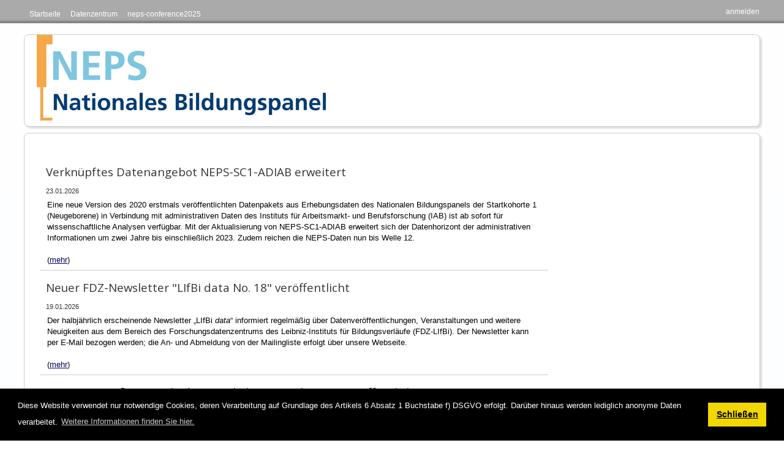

--- FILE ---
content_type: text/html; charset=utf-8
request_url: https://www.neps-data.de/Neuigkeiten/Archiv/udt_16235_param_detail/udt_1585_param_detail/udt_1585_param_detail/udt_1582_param_detail/32702
body_size: 55261
content:
<!DOCTYPE html>
<html  lang="de-DE">
<head id="Head"><meta content="text/html; charset=UTF-8" http-equiv="Content-Type" />
<meta name="REVISIT-AFTER" content="1 DAYS" />
<meta name="RATING" content="GENERAL" />
<meta name="RESOURCE-TYPE" content="DOCUMENT" />
<meta content="text/javascript" http-equiv="Content-Script-Type" />
<meta content="text/css" http-equiv="Content-Style-Type" />
<title>
	NEPS-Data | News Archiv
</title><meta id="MetaDescription" name="DESCRIPTION" content="Neuigkeitenarchiv des Nationalen Bildungspanels (NEPS)" /><meta id="MetaKeywords" name="KEYWORDS" content="NEPS, Nationales Bildungspanel, National Educational Panel Study, Bildungsforschung, Universität Bamberg" /><meta id="MetaRobots" name="ROBOTS" content="INDEX, FOLLOW" /><link href="/Resources/Shared/stylesheets/dnndefault/7.0.0/default.css?cdv=2484" type="text/css" rel="stylesheet"/><link href="/DesktopModules/UserDefinedTable/module.css?cdv=2484" type="text/css" rel="stylesheet"/><link href="/DesktopModules/HTML/module.css?cdv=2484" type="text/css" rel="stylesheet"/><link href="/Resources/Shared/Components/CookieConsent/cookieconsent.min.css?cdv=2484" type="text/css" rel="stylesheet"/><link href="/Portals/_default/skins/projectneps/skin.css?cdv=2484" type="text/css" rel="stylesheet"/><link href="/Portals/_default/Containers/ProjectNepsContainer/container.css?cdv=2484" type="text/css" rel="stylesheet"/><link href="/Portals/_default/Containers/ProjectNepsContainer/Title.css?cdv=2484" type="text/css" rel="stylesheet"/><link href="/Portals/_default/Containers/ProjectNepsContainer/Footer.css?cdv=2484" type="text/css" rel="stylesheet"/><link href="/Portals/0/portal.css?cdv=2484" type="text/css" rel="stylesheet"/><script src="/Resources/libraries/jQuery/03_05_01/jquery.js?cdv=2484" type="text/javascript"></script><script src="/Resources/libraries/jQuery-UI/01_12_01/jquery-ui.js?cdv=2484" type="text/javascript"></script>
	<script type="text/javascript">DDRjQuery=window.DDRjQuery||jQuery;</script>
<link rel='SHORTCUT ICON' href='/Portals/0/favicon.ico?ver=XjFgtxhbFEV76pJI4nj44A%3d%3d' type='image/x-icon' />     
        
			    <script type="text/javascript">
			      var _gaq = _gaq || [];
			      _gaq.push(['_setAccount', '-']);
			      _gaq.push(['_trackPageview']);
			 
			      (function() {
				    var ga = document.createElement('script'); ga.type = 'text/javascript'; ga.async = true;
				    ga.src = ('https:' == document.location.protocol ? 'https://ssl' : 'http://www') + '.google-analytics.com/ga.js';
				    var s = document.getElementsByTagName('script')[0]; s.parentNode.insertBefore(ga, s);
			      })();
			    </script>
        
		  <meta name="viewport" content="initial-scale=1.0,width=device-width; maximum-scale=1.0; user-scalable=0;" /><meta http-equiv="X-UA-Compatible" content="IE=edge" /></head>
<body id="Body">
    
    <form method="post" action="/Neuigkeiten/Archiv/udt_16235_param_detail/udt_1585_param_detail/udt_1585_param_detail/udt_1582_param_detail/32702" id="Form" enctype="multipart/form-data">
<div class="aspNetHidden">
<input type="hidden" name="__EVENTTARGET" id="__EVENTTARGET" value="" />
<input type="hidden" name="__EVENTARGUMENT" id="__EVENTARGUMENT" value="" />
<input type="hidden" name="__VIEWSTATE" id="__VIEWSTATE" value="YjPGTmrO9J/nRsZaZNQznX5/DTjW0s5Avjy6hoAbXk+dtgO4j/Zyh4n80UjDAzGAxWIq6a0DAVywak2GW9Y2LjRgKINiemEfhI7mt3JpjcNawg9mLguS8hlDQaipoiINObviQ4yULb5QXguYuMpNMSsNcpIGSCSUt5UvSIoqeNzpBDofc1qmpN7kheDZdlZ3WRTfDdbFecWI6dmdD/SmfUpqX5wwja9SakXfolvWi7jb/0qNwuUpY16BtQ8tePiInPHu7geb9CFtrq5Y44/62Zj2U5XEZbiqb/uMcfavEhptCfr2+ToiAqsysQ191rZDVRNfOGbyGluX8QxedQsy6nGECEdu6Li/[base64]" />
</div>

<script type="text/javascript">
//<![CDATA[
var theForm = document.forms['Form'];
if (!theForm) {
    theForm = document.Form;
}
function __doPostBack(eventTarget, eventArgument) {
    if (!theForm.onsubmit || (theForm.onsubmit() != false)) {
        theForm.__EVENTTARGET.value = eventTarget;
        theForm.__EVENTARGUMENT.value = eventArgument;
        theForm.submit();
    }
}
//]]>
</script>


<script src="/WebResource.axd?d=pynGkmcFUV16AVKRnuKWVWQSAyn4tE7sdpdTiSuRjX3qi2LTL95-_fqjHto1&amp;t=638286118241696996" type="text/javascript"></script>

<script type="text/javascript">if (!(window.DDR && window.DDR.Menu && window.DDR.Menu.Providers && window.DDR.Menu.Providers.Mega1)) document.write(unescape('%3Cscript src="/Portals/_default/skins/projectneps/Mega1/Mega1Menu.min.js" type="text/javascript"%3E%3C/script%3E'));</script>
<script type="text/javascript">
//<![CDATA[
var __cultureInfo = {"name":"de-DE","numberFormat":{"CurrencyDecimalDigits":2,"CurrencyDecimalSeparator":",","IsReadOnly":false,"CurrencyGroupSizes":[3],"NumberGroupSizes":[3],"PercentGroupSizes":[3],"CurrencyGroupSeparator":".","CurrencySymbol":"€","NaNSymbol":"NaN","CurrencyNegativePattern":8,"NumberNegativePattern":1,"PercentPositivePattern":0,"PercentNegativePattern":0,"NegativeInfinitySymbol":"-unendlich","NegativeSign":"-","NumberDecimalDigits":2,"NumberDecimalSeparator":",","NumberGroupSeparator":".","CurrencyPositivePattern":3,"PositiveInfinitySymbol":"+unendlich","PositiveSign":"+","PercentDecimalDigits":2,"PercentDecimalSeparator":",","PercentGroupSeparator":".","PercentSymbol":"%","PerMilleSymbol":"‰","NativeDigits":["0","1","2","3","4","5","6","7","8","9"],"DigitSubstitution":1},"dateTimeFormat":{"AMDesignator":"","Calendar":{"MinSupportedDateTime":"\/Date(-62135596800000)\/","MaxSupportedDateTime":"\/Date(253402297199999)\/","AlgorithmType":1,"CalendarType":1,"Eras":[1],"TwoDigitYearMax":2029,"IsReadOnly":false},"DateSeparator":".","FirstDayOfWeek":1,"CalendarWeekRule":2,"FullDateTimePattern":"dddd, d. MMMM yyyy HH:mm:ss","LongDatePattern":"dddd, d. MMMM yyyy","LongTimePattern":"HH:mm:ss","MonthDayPattern":"d. MMMM","PMDesignator":"","RFC1123Pattern":"ddd, dd MMM yyyy HH\u0027:\u0027mm\u0027:\u0027ss \u0027GMT\u0027","ShortDatePattern":"dd.MM.yyyy","ShortTimePattern":"HH:mm","SortableDateTimePattern":"yyyy\u0027-\u0027MM\u0027-\u0027dd\u0027T\u0027HH\u0027:\u0027mm\u0027:\u0027ss","TimeSeparator":":","UniversalSortableDateTimePattern":"yyyy\u0027-\u0027MM\u0027-\u0027dd HH\u0027:\u0027mm\u0027:\u0027ss\u0027Z\u0027","YearMonthPattern":"MMMM yyyy","AbbreviatedDayNames":["So","Mo","Di","Mi","Do","Fr","Sa"],"ShortestDayNames":["So","Mo","Di","Mi","Do","Fr","Sa"],"DayNames":["Sonntag","Montag","Dienstag","Mittwoch","Donnerstag","Freitag","Samstag"],"AbbreviatedMonthNames":["Jan","Feb","Mrz","Apr","Mai","Jun","Jul","Aug","Sep","Okt","Nov","Dez",""],"MonthNames":["Januar","Februar","März","April","Mai","Juni","Juli","August","September","Oktober","November","Dezember",""],"IsReadOnly":false,"NativeCalendarName":"Gregorianischer Kalender","AbbreviatedMonthGenitiveNames":["Jan","Feb","Mrz","Apr","Mai","Jun","Jul","Aug","Sep","Okt","Nov","Dez",""],"MonthGenitiveNames":["Januar","Februar","März","April","Mai","Juni","Juli","August","September","Oktober","November","Dezember",""]},"eras":[1,"n. Chr.",null,0]};//]]>
</script>

<script src="/ScriptResource.axd?d=qph9tUZ6hGMLTwhoodX2pu4OaLhDLxGfYE05Xws0c2AhqpU4ursa4Ofx92Lsoevz8q2F718PG6d3kpWoruD-Nm1I5YI1&amp;t=f2cd5c5" type="text/javascript"></script>
<script src="/ScriptResource.axd?d=TvpD2YGOOsCaUh6tjErOpu93ceJvqMJH_mWtu2M6E8ugOKXE682YqGaBp1yk-Lq_UkCWderLXzrfD8TVpN9fHdwiEWDBx1hLqvqkSQ2&amp;t=f2cd5c5" type="text/javascript"></script>
<script src="/js/dnn.js" type="text/javascript"></script>
<div class="aspNetHidden">

	<input type="hidden" name="__VIEWSTATEGENERATOR" id="__VIEWSTATEGENERATOR" value="CA0B0334" />
	<input type="hidden" name="__EVENTVALIDATION" id="__EVENTVALIDATION" value="Y+105un5tf1U8d6ueyBoHHwc/KFV0tTM3VelH+dgpD6pUJdEjgqv/pSMbwqDJegcsmEiQ6+BEMDKww7N4L6OHN/Zbu1mZSZIJfTgQsjmvKMsShMl" />
</div><script src="/js/dnn.js?cdv=2484" type="text/javascript"></script><script src="/Resources/Shared/Components/CookieConsent/cookieconsent.min.js?cdv=2484" type="text/javascript"></script><script src="/js/dnn.modalpopup.js?cdv=2484" type="text/javascript"></script><script src="/Resources/Shared/Scripts/jquery/jquery.hoverIntent.min.js?cdv=2484" type="text/javascript"></script><script src="/js/dnncore.js?cdv=2484" type="text/javascript"></script><script src="/js/dnn.cookieconsent.js?cdv=2484" type="text/javascript"></script><script src="/Resources/Shared/Scripts/dnn.jquery.js?cdv=2484" type="text/javascript"></script>
<script type="text/javascript">
//<![CDATA[
Sys.WebForms.PageRequestManager._initialize('ScriptManager', 'Form', [], [], [], 90, '');
//]]>
</script>

        
        
        
<!--CDF(Javascript|/js/dnn.js?cdv=2484|DnnFormBottomProvider|130)-->

<!-- ** IE PATCHES ** START-->


<!--[if (gte IE 6)&(lte IE 8)]> <script type = "text/javascript" src="/Portals/_default/skins/projectneps/js/selectivizr-min.js" type="text/javascript"></script> <![endif]-->

<!--[if (gte IE 6)&(lte IE 8)]> <script type = "text/javascript" src="/Portals/_default/skins/projectneps/js/respond.min.js" type="text/javascript"></script> <![endif]-->

<!--[if (gte IE 6)&(lte IE 8)]> <script type = "text/javascript" src="/Portals/_default/skins/projectneps/js/html5shiv.min.js" type="text/javascript"></script> <![endif]-->

<!-- ** IE PATCHES ** END-->

<link href='https://fonts.googleapis.com/css?family=Open+Sans:400,600' rel='stylesheet' type='text/css'/>


<script type = "text/javascript" src="/Portals/_default/skins/projectneps/js/neps.scripts.js"></script>

<div id="body_wrapper">
<div id="main_wrapper">

<div class="popup_blur_container"></div>
<div class="popup_image_container"></div>


<div id="container_statusbar" class="annotation">   
    <div id="container_statusbar_content">
        <!-- MENU ROOT-->
        <div id="container_nav">
            <script type="text/javascript">
			DDR.Menu.registerMenu('dnn_MENU1', {MenuStyle:"Mega1",Columns:3});
		</script><div id="dnn_MENU1">
  <ul>
    <li nid="189"><a href="https://www.neps-data.de/"><span>Startseite</span></a></li>
    <li nid="289"><a href="https://www.neps-data.de/"><span>Datenzentrum</span></a><ul nid="289">
        <li nid="293"><a href="https://www.neps-data.de/Datenzentrum/Daten-und-Dokumentation"><span>Daten und Dokumentation</span></a><ul nid="293">
            <li nid="3373"><a href="https://www.neps-data.de/Datenzentrum/Daten-und-Dokumentation/Datenangebot-NEPS"><span>Datenangebot NEPS</span></a></li>
            <li nid="2473"><a href="https://www.neps-data.de/Datenzentrum/Daten-und-Dokumentation/SC1-Neugeborene"><span>SC1 Neugeborene</span></a><ul nid="2473">
                <li nid="2475"><a href="https://www.neps-data.de/Datenzentrum/Daten-und-Dokumentation/SC1-Neugeborene/Daten-und-Zitation"><span>Daten und Zitation</span></a></li>
                <li nid="2477"><a href="https://www.neps-data.de/Datenzentrum/Daten-und-Dokumentation/SC1-Neugeborene/Dokumentation"><span>Dokumentation</span></a></li>
                <li nid="5011"><a href="https://www.neps-data.de/Datenzentrum/Daten-und-Dokumentation/SC1-Neugeborene/NEPS-SC1-ADIAB"><span>NEPS-SC1-ADIAB</span></a></li>
              </ul>
            </li>
            <li nid="840"><a href="https://www.neps-data.de/Datenzentrum/Daten-und-Dokumentation/SC2-Kindergarten"><span>SC2 Kindergarten</span></a><ul nid="840">
                <li nid="2423"><a href="https://www.neps-data.de/Datenzentrum/Daten-und-Dokumentation/SC2-Kindergarten/Daten-und-Zitation"><span>Daten und Zitation</span></a></li>
                <li nid="2457"><a href="https://www.neps-data.de/Datenzentrum/Daten-und-Dokumentation/SC2-Kindergarten/Dokumentation"><span>Dokumentation</span></a></li>
              </ul>
            </li>
            <li nid="842"><a href="https://www.neps-data.de/Datenzentrum/Daten-und-Dokumentation/SC3-Klasse-5"><span>SC3 Klasse 5</span></a><ul nid="842">
                <li nid="2425"><a href="https://www.neps-data.de/Datenzentrum/Daten-und-Dokumentation/SC3-Klasse-5/Daten-und-Zitation"><span>Daten und Zitation</span></a></li>
                <li nid="2459"><a href="https://www.neps-data.de/Datenzentrum/Daten-und-Dokumentation/SC3-Klasse-5/Dokumentation"><span>Dokumentation</span></a></li>
                <li nid="5379"><a href="https://www.neps-data.de/Datenzentrum/Daten-und-Dokumentation/SC3-Klasse-5/NEPS-SC3-ADIAB"><span>NEPS-SC3-ADIAB</span></a></li>
              </ul>
            </li>
            <li nid="844"><a href="https://www.neps-data.de/Datenzentrum/Daten-und-Dokumentation/SC4-Klasse-9"><span>SC4 Klasse 9</span></a><ul nid="844">
                <li nid="2439"><a href="https://www.neps-data.de/Datenzentrum/Daten-und-Dokumentation/SC4-Klasse-9/Daten-und-Zitation"><span>Daten und Zitation</span></a></li>
                <li nid="2467"><a href="https://www.neps-data.de/Datenzentrum/Daten-und-Dokumentation/SC4-Klasse-9/Dokumentation"><span>Dokumentation</span></a></li>
                <li nid="4895"><a href="https://www.neps-data.de/Datenzentrum/Daten-und-Dokumentation/SC4-Klasse-9/NEPS-SC4-ADIAB"><span>NEPS-SC4-ADIAB</span></a></li>
                <li nid="5381"><a href="https://www.neps-data.de/Datenzentrum/Daten-und-Dokumentation/SC4-Klasse-9/CILS4NEPS"><span>CILS4NEPS</span></a></li>
              </ul>
            </li>
            <li nid="931"><a href="https://www.neps-data.de/Datenzentrum/Daten-und-Dokumentation/SC5-Studierende"><span>SC5 Studierende</span></a><ul nid="931">
                <li nid="2431"><a href="https://www.neps-data.de/Datenzentrum/Daten-und-Dokumentation/SC5-Studierende/Daten-und-Zitation"><span>Daten und Zitation</span></a></li>
                <li nid="2469"><a href="https://www.neps-data.de/Datenzentrum/Daten-und-Dokumentation/SC5-Studierende/Dokumentation"><span>Dokumentation</span></a></li>
                <li nid="5082"><a href="https://www.neps-data.de/Datenzentrum/Daten-und-Dokumentation/SC5-Studierende/SC5-ADIAB"><span>SC5-ADIAB</span></a></li>
              </ul>
            </li>
            <li nid="322"><a href="https://www.neps-data.de/Datenzentrum/Daten-und-Dokumentation/SC6-Erwachsene"><span>SC6 Erwachsene</span></a><ul nid="322">
                <li nid="2433"><a href="https://www.neps-data.de/Datenzentrum/Daten-und-Dokumentation/SC6-Erwachsene/Daten-und-Zitation"><span>Daten und Zitation</span></a></li>
                <li nid="2471"><a href="https://www.neps-data.de/Datenzentrum/Daten-und-Dokumentation/SC6-Erwachsene/Dokumentation"><span>Dokumentation</span></a></li>
                <li nid="3883"><a href="https://www.neps-data.de/Datenzentrum/Daten-und-Dokumentation/SC6-Erwachsene/NEPS-SC6-ADIAB"><span>NEPS-SC6-ADIAB</span></a></li>
              </ul>
            </li>
            <li nid="5457"><a href="https://www.neps-data.de/Datenzentrum/Daten-und-Dokumentation/SC8-Klasse-5"><span>SC8 Klasse 5</span></a><ul nid="5457">
                <li nid="5459"><a href="https://www.neps-data.de/Datenzentrum/Daten-und-Dokumentation/SC8-Klasse-5/Daten-und-Zitation"><span>Daten und Zitation</span></a></li>
                <li nid="5461"><a href="https://www.neps-data.de/Datenzentrum/Daten-und-Dokumentation/SC8-Klasse-5/Dokumentation"><span>Dokumentation</span></a></li>
              </ul>
            </li>
            <li nid="5492"><a href="https://www.neps-data.de/Datenzentrum/Daten-und-Dokumentation/NEPScomp"><span>NEPScomp</span></a></li>
            <li nid="4989"><a href="https://www.neps-data.de/Datenzentrum/Daten-und-Dokumentation/NEPS-C"><span>NEPS-C</span></a></li>
            <li nid="4893"><a href="https://www.neps-data.de/Datenzentrum/Daten-und-Dokumentation/NEPS-ADIAB"><span>NEPS-ADIAB</span></a></li>
            <li nid="858"><a href="https://www.neps-data.de/Datenzentrum/Daten-und-Dokumentation/Studie-Th%C3%BCringen"><span>Studie Thüringen</span></a><ul nid="858">
                <li nid="2411"><a href="https://www.neps-data.de/Datenzentrum/Daten-und-Dokumentation/Studie-Th%C3%BCringen/Daten-und-Zitation"><span>Daten und Zitation</span></a></li>
                <li nid="2413"><a href="https://www.neps-data.de/Datenzentrum/Daten-und-Dokumentation/Studie-Th%C3%BCringen/Dokumentation"><span>Dokumentation</span></a></li>
              </ul>
            </li>
            <li nid="942"><a href="https://www.neps-data.de/Datenzentrum/Daten-und-Dokumentation/Studie-Baden-W%C3%BCrtt"><span>Studie Baden-Württ.</span></a><ul nid="942">
                <li nid="2435"><a href="https://www.neps-data.de/Datenzentrum/Daten-und-Dokumentation/Studie-Baden-W%C3%BCrtt/Daten-und-Zitation"><span>Daten und Zitation</span></a></li>
                <li nid="2481"><a href="https://www.neps-data.de/Datenzentrum/Daten-und-Dokumentation/Studie-Baden-W%C3%BCrtt/Dokumentation"><span>Dokumentation</span></a></li>
              </ul>
            </li>
          </ul>
        </li>
        <li nid="295"><a href="https://www.neps-data.de/Datenzentrum/Datenzugangswege"><span>Datenzugang</span></a><ul nid="295">
            <li nid="502"><a href="https://www.neps-data.de/Datenzentrum/Datenzugang/Download"><span>Download</span></a></li>
            <li nid="301"><a href="https://www.neps-data.de/Datenzentrum/Datenzugang/RemoteNEPS"><span>RemoteNEPS</span></a><ul nid="301">
                <li nid="4984"><a href="https://www.neps-data.de/Datenzentrum/Datenzugang/RemoteNEPS/Anleitung-RemoteNEPS"><span>Anleitung RemoteNEPS</span></a></li>
                <li nid="4986"><a href="https://www.neps-data.de/Datenzentrum/Datenzugang/RemoteNEPS/Export-Import"><span>Export Import</span></a></li>
                <li nid="578"><a href="https://www.neps-data.de/Datenzentrum/Datenzugang/RemoteNEPS/FAQ-RemoteNEPS"><span>FAQ RemoteNEPS</span></a></li>
              </ul>
            </li>
            <li nid="320"><a href="https://www.neps-data.de/Datenzentrum/Datenzugang/On-site"><span>On-site</span></a></li>
            <li nid="3417"><a href="https://www.neps-data.de/Datenzentrum/Datenzugang/Sensible-Informationen"><span>Sensible Informationen</span></a></li>
            <li nid="443"><a href="https://www.neps-data.de/Datenzentrum/Datenzugang/Datennutzungsvertr%C3%A4ge"><span>Datennutzungsverträge</span></a></li>
          </ul>
        </li>
        <li nid="2658"><a href="https://www.neps-data.de/Datenzentrum/%C3%9Cbersichten-und-Hilfen"><span>Übersichten und Hilfen</span></a><ul nid="2658">
            <li nid="793"><a href="https://variablesearch.lifbi.de/"><span>Variablensuche</span></a></li>
            <li nid="4942"><a href="https://www.neps-data.de/Datenzentrum/%C3%9Cbersichten-und-Hilfen/NEPS-Tutorials"><span>NEPS Tutorials</span></a></li>
            <li nid="2712"><a href="https://www.neps-data.de/Datenzentrum/%C3%9Cbersichten-und-Hilfen/Zeitplan"><span>Zeitplan</span></a></li>
            <li nid="2327"><a href="https://www.neps-data.de/Datenzentrum/%C3%9Cbersichten-und-Hilfen/Regionaldaten"><span>Regionaldaten</span></a></li>
            <li nid="864"><a href="https://www.neps-data.de/Datenzentrum/Forschungsdaten/Datentools-f%C3%BCr-Stata"><span>Stata Tools</span></a></li>
            <li nid="4962"><a href="https://www.neps-data.de/Datenzentrum/%C3%9Cbersichten-und-Hilfen/Plausible-Values"><span>Plausible Values</span></a></li>
            <li nid="3232"><a href="https://www.neps-data.de/Datenzentrum/%C3%9Cbersichten-und-Hilfen/Lehrdatens%C3%A4tze"><span>Lehrdatensätze</span></a></li>
            <li nid="2318"><a href="https://www.neps-data.de/Datenzentrum/Forschungsdaten/Instrumente"><span>Instrumente</span></a></li>
          </ul>
        </li>
        <li nid="488"><a href="https://www.neps-data.de/Datenzentrum/Forschungsprojekte"><span>Forschungsprojekte</span></a></li>
        <li nid="516"><a href="https://www.lifbi.de/de-de/Start/Forschung/Gro%C3%9Fprojekte/NEPS-Nationales-Bildungspanel/NEPS-Publikationen"><span>Publikationen</span></a></li>
        <li nid="2767"><a href="https://www.neps-data.de/Datenzentrum/Publikationspreis"><span>Publikationspreis</span></a><ul nid="2767">
            <li nid="3234"><a href="https://www.neps-data.de/Datenzentrum/Publikationspreis/Preistr%C3%A4ger"><span>Preisträger</span></a></li>
          </ul>
        </li>
        <li nid="3698"><a href="https://www.neps-data.de/Datenzentrum/Konferenzen"><span>Konferenzen</span></a></li>
        <li nid="297"><a href="https://www.neps-data.de/Datenzentrum/Nutzerschulungen"><span>Nutzerschulungen</span></a><ul nid="297">
            <li nid="872"><a href="https://www.neps-data.de/Datenzentrum/Nutzerschulungen/Downloads"><span>Downloads</span></a></li>
          </ul>
        </li>
        <li nid="410"><a href="https://www.neps-data.de/Datenzentrum/FDZ-Newsletter"><span>FDZ-Newsletter</span></a><ul nid="410">
            <li nid="4338"><a href="https://www.neps-data.de/Datenzentrum/FDZ-Newsletter/Newsletter-Archiv"><span>Newsletter-Archiv</span></a></li>
          </ul>
        </li>
        <li nid="4957"><a href="https://www.neps-data.de/Datenzentrum/NEPSforum"><span>Online-Forum</span></a></li>
      </ul>
    </li>
    <li nid="5465"><a href="https://www.neps-data.de/neps-conference2025"><span>neps-conference2025</span></a><ul nid="5465">
        <li nid="5471"><a href="https://www.neps-data.de/neps-conference2025/Conference-Schedule"><span>Conference Schedule</span></a></li>
        <li nid="5481"><a href="https://www.neps-data.de/neps-conference2025/Meet-the-NEPS-Experts"><span>Meet the NEPS Experts</span></a></li>
        <li nid="5473"><a href="https://www.neps-data.de/neps-conference2025/Poster-Session"><span>Poster Session</span></a></li>
      </ul>
    </li>
  </ul>
</div>
        </div>
        
        <div id="container_login">
            

            <a id="dnn_dnnLOGIN_loginLink" title="anmelden" class="SkinObject" rel="nofollow" onclick="this.disabled=true;" href="https://www.neps-data.de/Anmelden?returnurl=%2fNeuigkeiten%2fArchiv%2fudt_16235_param_detail%2fudt_1585_param_detail%2fudt_1585_param_detail%2fudt_1582_param_detail%2f32702">anmelden</a>
	
        </div> 
    </div>       
</div>



<!-- TOPBAR -->
<div id="container_topbar">
    <div id="container_topbar_content_wide">
          
        <div id="container_logo">
            <a id="dnn_dnnLogo_hypLogo" title="NEPS" href="https://www.neps-data.de/Mainpage"><img id="dnn_dnnLogo_imgLogo" src="/Portals/0/Images/Logos/Logo_NEPS_web_DE_small.jpg?ver=b2B_AW1mMbDMSe44xUZGYA%3d%3d" alt="NEPS" /></a>
        </div>   
        <div id="container_topfunctions"> 
            <div id="container_languages">
             
                <div class="language-object" >


</div>
                
                <!--<a href="https://www.lifbi.de/" title="Back to LIfBi" target="_blank"><img src="/Portals/_default/skins/projectneps//images/lifbi_logo_german.png"/></a>-->
                <div id="dnn_LogoPane" class="LogoPane DNNEmptyPane"></div>
            </div>
        </div>  
    </div> 
</div> 

<div id="neps_logo_small">
    <div id="container_topbar_slim">
        <div id="container_logo">
              
            <a id="dnn_dnnLogo_imgLogo" href="/"><img src="../../../../../../Portals/_default/skins/projectneps/logo_web.jpg" alt="" /></a>
        </div>  
        <div id="container_topfunctions"> 
            <div id="container_languages">
                <div class="language-object" >


</div>
            </div>
        </div>  
    </div> 
</div>     


<div id="container_content" class="container_startpage">
        
    
    <div id="dnn_TopPane" class="TopPane DNNEmptyPane"></div>
	<div class="columnPanes">
	    <div class="columnStart col" valign="top">
            <div id="dnn_LeftPane" class="LeftPane DNNEmptyPane"></div>
            <div id="dnn_ContentPane" class="ContentPane"><div class="DnnModule DnnModule-DNN_UserDefinedTable DnnModule-1582"><a name="1582"></a>
<div class="c_wrap">
<div class="c_container">
	<h1 class="c_title">
		<span id="dnn_ctr1582_dnnTITLE_titleLabel" class="TitleHead"> </span>


				
	</h1> 
    <div class="c_content">
        <div id="dnn_ctr1582_ContentPane">
        <!-- Start_Module_1582 --><div id="dnn_ctr1582_ModuleContent" class="DNNModuleContent ModDNNUserDefinedTableC">
	<div id="dnn_ctr1582_Default_PlaceHolderControl" class="dnnFormAndList">
<div class="dnnForm dnnClear">
    
    
    
    <div class="news_overview" itemscope="" itemtype="http://schema.org/NewsArticle">
  <h2>
    <span itemprop="headline">Verknüpftes Datenangebot NEPS-SC1-ADIAB erweitert</span>
  </h2>
  <div class="news_date" itemprop="dateCreated"><!--063904723200-->23.01.2026</div>
  <div>
    <table style="width: 100%">
      <tr valign="top">
        <td>
          <div itemprop="articleBody"><p>Eine neue Version des 2020 erstmals veröffentlichten Datenpakets aus Erhebungsdaten des Nationalen Bildungspanels der Startkohorte 1 (Neugeborene) in Verbindung mit administrativen Daten des Instituts für Arbeitsmarkt- und Berufsforschung (IAB) ist ab sofort für wissenschaftliche Analysen verfügbar. Mit der Aktualisierung von NEPS-SC1-ADIAB erweitert sich der Datenhorizont der administrativen Informationen um zwei Jahre bis einschließlich 2023. Zudem reichen die NEPS-Daten nun bis Welle 12.</p>
</div>
          <div>
    (<a href="?udt_1582_param_detail=36900" class="Normal">mehr</a>)
  </div>
        </td>
      </tr>
    </table>
  </div>
</div>
<div class="news_overview" itemscope="" itemtype="http://schema.org/NewsArticle">
  <h2>
    <span itemprop="headline">Neuer FDZ-Newsletter "LIfBi data No. 18" veröffentlicht</span>
  </h2>
  <div class="news_date" itemprop="dateCreated"><!--063904377600-->19.01.2026</div>
  <div>
    <table style="width: 100%">
      <tr valign="top">
        <td>
          <div itemprop="articleBody"><p><span>Der halbjährlich erscheinende Newsletter „LIfBi <em>data</em>“ informiert regelmäßig über Datenveröffentlichungen, Veranstaltungen und weitere Neuigkeiten aus dem Bereich des Forschungsdatenzentrums des Leibniz-Instituts für Bildungsverläufe (FDZ-LIfBi). Der Newsletter kann per E-Mail bezogen werden; die An- und Abmeldung von der Mailingliste erfolgt über unsere Webseite.</span></p>
</div>
          <div>
    (<a href="?udt_1582_param_detail=36899" class="Normal">mehr</a>)
  </div>
        </td>
      </tr>
    </table>
  </div>
</div>
<div class="news_overview" itemscope="" itemtype="http://schema.org/NewsArticle">
  <h2>
    <span itemprop="headline">Neuer Scientific-Use-File der Startkohorte 4 (Klasse 9) veröffentlicht</span>
  </h2>
  <div class="news_date" itemprop="dateCreated"><!--063901958400-->22.12.2025</div>
  <div>
    <table style="width: 100%">
      <tr valign="top">
        <td>
          <div itemprop="articleBody"><p><span>Für die NEPS-Startkohorte 4 stehen ab sofort die neuen Daten der Version 16.0.0 für wissenschaftliche Analysezwecke zur Verfügung.</span></p></div>
          <div>
    (<a href="?udt_1582_param_detail=36898" class="Normal">mehr</a>)
  </div>
        </td>
      </tr>
    </table>
  </div>
</div>
<div class="news_overview" itemscope="" itemtype="http://schema.org/NewsArticle">
  <h2>
    <span itemprop="headline">Georeferenzierung der Wohnorte eröffnet neue Möglichkeiten für die Nutzung kleinräumiger Regionaldaten</span>
  </h2>
  <div class="news_date" itemprop="dateCreated"><!--063901699200-->19.12.2025</div>
  <div>
    <table style="width: 100%">
      <tr valign="top">
        <td>
          <div itemprop="articleBody"><p><span>Mit der Geokodierung von Adressdaten der Studienteilnehmenden aus den Startkohorten 1 bis 6 lassen sich die NEPS-Daten um regionale Merkmale mit einer Tiefe von bis zu 100m x 100m anreichern.</span></p>
</div>
          <div>
    (<a href="?udt_1582_param_detail=36897" class="Normal">mehr</a>)
  </div>
        </td>
      </tr>
    </table>
  </div>
</div>
<div class="news_overview" itemscope="" itemtype="http://schema.org/NewsArticle">
  <h2>
    <span itemprop="headline">Hervorragende Nominierungen, schwere Wahl: NEPS-Publikationspreis wird dieses Jahr für zwei Publikationen vergeben</span>
  </h2>
  <div class="news_date" itemprop="dateCreated"><!--063901008000-->11.12.2025</div>
  <div>
    <table style="width: 100%">
      <tr valign="top">
        <td>
          <div itemprop="articleBody"><p>Das Leibniz-Institut für Bildungsverläufe (LIfBi) würdigt jährlich herausragende wissenschaftliche Arbeiten auf Basis der Daten des Nationalen Bildungspanels (NEPS) mit einem Publikationspreis. In diesem Jahr wurde der Preis aufgrund der zahlreichen hochwertigen Einreichungen an zwei Autor:innengruppen vergeben. Zum einen erhielten Sascha dos Santos, Prof. Dr. Martina Dieckhoff, Prof. Dr. Martin Ehlert und Prof. Dr. Antje Mertens den Preis für ihre Vergleichsarbeit zu den Vorteilen berufsbezogener Weiterbildungsmaßnahmen in Deutschland und Großbritannien. Zum anderen wurden Mieke Johannsen, Prof. Dr. Naemi Dorothee Brandt, Prof. Dr. Olaf Köller und Prof. Dr. Jenny Wagner ausgezeichnet. Ihre Publikation beleuchtet die Rolle von akademischem Selbstkonzept und Persönlichkeit für die schulischen Leistungen im Jugendalter.</p>
</div>
          <div>
    (<a href="?udt_1582_param_detail=36896" class="Normal">mehr</a>)
  </div>
        </td>
      </tr>
    </table>
  </div>
</div>
<div class="news_overview" itemscope="" itemtype="http://schema.org/NewsArticle">
  <h2>
    <span itemprop="headline">Update zu Scientific-Use-File der Startkohorte 3 (Klasse 5 - 2010) veröffentlicht</span>
  </h2>
  <div class="news_date" itemprop="dateCreated"><!--063899884800-->28.11.2025</div>
  <div>
    <table style="width: 100%">
      <tr valign="top">
        <td>
          <div itemprop="articleBody"><p><span>Für die NEPS-Startkohorte 3 steht ab sofort ein Update der Daten als Version 13.1.0 für wissenschaftliche Analysezwecke zur Verfügung.</span></p></div>
          <div>
    (<a href="?udt_1582_param_detail=36880" class="Normal">mehr</a>)
  </div>
        </td>
      </tr>
    </table>
  </div>
</div>
<div class="news_overview" itemscope="" itemtype="http://schema.org/NewsArticle">
  <h2>
    <span itemprop="headline">Neuer Scientific-Use-File der Startkohorte 6 (Erwachsene) veröffentlicht</span>
  </h2>
  <div class="news_date" itemprop="dateCreated"><!--063899712000-->26.11.2025</div>
  <div>
    <table style="width: 100%">
      <tr valign="top">
        <td>
          <div itemprop="articleBody"><p><span>Für die NEPS-Startkohorte 6 stehen ab sofort die neuen Daten der Version 16.0.0 für wissenschaftliche Analysezwecke zur Verfügung.</span></p></div>
          <div>
    (<a href="?udt_1582_param_detail=36876" class="Normal">mehr</a>)
  </div>
        </td>
      </tr>
    </table>
  </div>
</div>
<div class="news_overview" itemscope="" itemtype="http://schema.org/NewsArticle">
  <h2>
    <span itemprop="headline">NEPScomp: Vereinfachtes Datenangebot des Nationalen Bildungspanels für Studierende und NEPS-Unerfahrene ab sofort verfügbar</span>
  </h2>
  <div class="news_date" itemprop="dateCreated"><!--063894787200-->30.09.2025</div>
  <div>
    <table style="width: 100%">
      <tr valign="top">
        <td>
          <div itemprop="articleBody"><p>Das Forschungsdatenzentrum des Leibniz-Instituts für Bildungsverläufe (FDZ-LIfBi) reagiert mit dem neuen Datenpaket NEPScomp auf die zunehmende Nachfrage nach einer niedrigschwelligen Einstiegsmöglichkeit in die Arbeit mit den Scientific-Use-Files des Nationalen Bildungspanels. Das „comp“ im Titel – Kurzform für „compendium“ – verweist auf den expliziten Anspruch, einen kompakten und leicht verständlichen Datenbestand zur Verfügung zu stellen, der dennoch empirisch valide Befunde zu einer Vielzahl von Fragestellungen im Bereich der Bildungsforschung ermöglicht. Damit zielt NEPScomp insbesondere auf den Einsatz in der universitären Lehre.</p></div>
          <div>
    (<a href="?udt_1582_param_detail=36781" class="Normal">mehr</a>)
  </div>
        </td>
      </tr>
    </table>
  </div>
</div>
<div class="news_overview" itemscope="" itemtype="http://schema.org/NewsArticle">
  <h2>
    <span itemprop="headline">FAIRness-Check bestanden: Scientific-Use-Files des LIfBi erhalten Höchstwertung im F-UJI-Score</span>
  </h2>
  <div class="news_date" itemprop="dateCreated"><!--063894096000-->22.09.2025</div>
  <div>
    <table style="width: 100%">
      <tr valign="top">
        <td>
          <div itemprop="articleBody"><p>Das Forschungsdatenzentrum (FDZ) des Leibniz-Instituts für Bildungsverläufe (LIfBi) hat für die Scientific-Use-Files des Nationalen Bildungspanels einen F-UJI-Score von 100 % erreicht – ein Beleg für höchste Standards bei Auffindbarkeit, Zugänglichkeit, Interoperabilität und Nachnutzbarkeit der vom FDZ-LIfBi für die wissenschaftliche Nutzung aufbereiteten Datenpakete. Mehr als 4.000 Wissenschaftlerinnen und Wissenschaftler weltweit haben bereits mit den Daten der größten deutschen Langzeit-Bildungsstudie gearbeitet.</p>
</div>
          <div>
    (<a href="?udt_1582_param_detail=36776" class="Normal">mehr</a>)
  </div>
        </td>
      </tr>
    </table>
  </div>
</div>
<div class="news_overview" itemscope="" itemtype="http://schema.org/NewsArticle">
  <h2>
    <span itemprop="headline">Neuer FDZ-Newsletter "LIfBi data No. 17" veröffentlicht</span>
  </h2>
  <div class="news_date" itemprop="dateCreated"><!--063886924800-->01.07.2025</div>
  <div>
    <table style="width: 100%">
      <tr valign="top">
        <td>
          <div itemprop="articleBody"><p><span>Der halbjährlich erscheinende Newsletter “LIfBi data” informiert regelmäßig über Datenveröffentlichungen, Veranstaltungen und weitere Neuigkeiten aus dem Bereich des Forschungsdatenzentrums des Leibniz-Instituts für Bildungsverläufe (FDZ-LIfBi). Der Newsletter kann per E-Mail bezogen werden; die An- und Abmeldung von der Mailingliste erfolgt über unsere Webseite.</span></p></div>
          <div>
    (<a href="?udt_1582_param_detail=36766" class="Normal">mehr</a>)
  </div>
        </td>
      </tr>
    </table>
  </div>
</div>
<div class="news_overview" itemscope="" itemtype="http://schema.org/NewsArticle">
  <h2>
    <span itemprop="headline">Lehrpersonal in der Weiterbildung – TAEPS-Daten erstmalig als Scientific-Use-File verfügbar</span>
  </h2>
  <div class="news_date" itemprop="dateCreated"><!--063886406400-->25.06.2025</div>
  <div>
    <table style="width: 100%">
      <tr valign="top">
        <td>
          <div itemprop="articleBody"><p><span>Seit Ende Juni 2025 stehen die ersten Erhebungsdaten der TAEPS-Studie ("Teachers in Adult Education – A Panel Study") für Forschungszwecke zur Verfügung. Damit erweitert sich das Datenangebot des FDZ-LIfBi um die bislang umfangreichste Längsschnittstudie in Deutschland im Bereich der Lehrenden in der Erwachsenen- und Weiterbildung. Das Interesse gilt hier vor allem den Beschäftigungsbedingungen, Qualifikationen und Kompetenzen dieser Lehrkräfte.</span></p>
</div>
          <div>
    (<a href="?udt_1582_param_detail=36767" class="Normal">mehr</a>)
  </div>
        </td>
      </tr>
    </table>
  </div>
</div>
<div class="news_overview" itemscope="" itemtype="http://schema.org/NewsArticle">
  <h2>
    <span itemprop="headline">10. Internationale NEPS-Konferenz am 11.-12. Dezember 2025 am LIfBi in Bamberg</span>
  </h2>
  <div class="news_date" itemprop="dateCreated"><!--063882691200-->13.05.2025</div>
  <div>
    <table style="width: 100%">
      <tr valign="top">
        <td>
          <div itemprop="articleBody"><p><span>Das Leibniz-Institut für Bildungsverläufe (LIfBi) lädt auch in diesem Jahr zu einer themenoffenen Konferenz mit aktuellen Befunden aus der empirischen Bildungsforschung ein.</span></p>
</div>
          <div>
    (<a href="?udt_1582_param_detail=36760" class="Normal">mehr</a>)
  </div>
        </td>
      </tr>
    </table>
  </div>
</div>
<div class="news_overview" itemscope="" itemtype="http://schema.org/NewsArticle">
  <h2>
    <span itemprop="headline">Erster Scientific-Use-File der Startkohorte 8 (Klasse 5 - 2022) veröffentlicht</span>
  </h2>
  <div class="news_date" itemprop="dateCreated"><!--063882172800-->07.05.2025</div>
  <div>
    <table style="width: 100%">
      <tr valign="top">
        <td>
          <div itemprop="articleBody"><p><span>Für die neue NEPS-Startkohorte 8 stehen ab sofort die aufbereiteten Daten der ersten Erhebungswelle (Version 1.0.0) für wissenschaftliche Analysezwecke zur Verfügung.</span></p>
</div>
          <div>
    (<a href="?udt_1582_param_detail=36210" class="Normal">mehr</a>)
  </div>
        </td>
      </tr>
    </table>
  </div>
</div>
<div class="news_overview" itemscope="" itemtype="http://schema.org/NewsArticle">
  <h2>
    <span itemprop="headline">Neuer Scientific-Use-File der Startkohorte 4 (Klasse 9) veröffentlicht</span>
  </h2>
  <div class="news_date" itemprop="dateCreated"><!--063877248000-->11.03.2025</div>
  <div>
    <table style="width: 100%">
      <tr valign="top">
        <td>
          <div itemprop="articleBody"><p><span>Für die NEPS-Startkohorte 4 stehen ab sofort die neuen Daten der Version 15.0.0 für wissenschaftliche Analysezwecke zur Verfügung.</span></p></div>
          <div>
    (<a href="?udt_1582_param_detail=34009" class="Normal">mehr</a>)
  </div>
        </td>
      </tr>
    </table>
  </div>
</div>
<div class="news_overview" itemscope="" itemtype="http://schema.org/NewsArticle">
  <h2>
    <span itemprop="headline">Neuer Scientific-Use-File der Startkohorte 1 (Neugeborene) veröffentlicht</span>
  </h2>
  <div class="news_date" itemprop="dateCreated"><!--063874310400-->05.02.2025</div>
  <div>
    <table style="width: 100%">
      <tr valign="top">
        <td>
          <div itemprop="articleBody"><p><span>Für die NEPS-Startkohorte 1 stehen ab sofort die neuen Daten der Version 12.0.0 für wissenschaftliche Analysezwecke zur Verfügung.</span></p></div>
          <div>
    (<a href="?udt_1582_param_detail=34007" class="Normal">mehr</a>)
  </div>
        </td>
      </tr>
    </table>
  </div>
</div>
<div class="news_overview" itemscope="" itemtype="http://schema.org/NewsArticle">
  <h2>
    <span itemprop="headline">Neuer FDZ-Newsletter "LIfBi data No. 16" veröffentlicht</span>
  </h2>
  <div class="news_date" itemprop="dateCreated"><!--063873619200-->28.01.2025</div>
  <div>
    <table style="width: 100%">
      <tr valign="top">
        <td>
          <div itemprop="articleBody"><p><span>Der halbjährlich erscheinende Newsletter “LIfBi <em>data</em>” informiert regelmäßig über Datenveröffentlichungen, Veranstaltungen und weitere Neuigkeiten aus dem Bereich des Forschungsdatenzentrums des Leibniz-Instituts für Bildungsverläufe (FDZ-LIfBi). Der Newsletter kann per E-Mail bezogen werden; die An- und Abmeldung von der Mailingliste erfolgt über unsere Webseite.</span></p>

<p><a class="dnnPrimaryAction" href="/Portals/0/NEPS/Newsletter/LIfBidata/LIfBi_data_No.16.pdf" target="_blank"><strong>LIfBi <em>data </em>No. 16</strong></a></p></div>
          <div>
    (<a href="?udt_1582_param_detail=34005" class="Normal">mehr</a>)
  </div>
        </td>
      </tr>
    </table>
  </div>
</div>
<div class="news_overview" itemscope="" itemtype="http://schema.org/NewsArticle">
  <h2>
    <span itemprop="headline">Update für R-Paket NEPSscaling verfügbar</span>
  </h2>
  <div class="news_date" itemprop="dateCreated"><!--063873532800-->27.01.2025</div>
  <div>
    <table style="width: 100%">
      <tr valign="top">
        <td>
          <div itemprop="articleBody"><p><span>Die neue Version 3.3.0 des R-Pakets NEPS<em>scaling</em> zur Erzeugung von Plausible Values (PV) enthält Anpassungen, die Aktualisierungen sowohl der Scientific-Use-Files als auch der zugrundeliegenden R-Pakete berücksichtigen. Alle verfügbaren Kombinationen aus NEPS-Startkohorte, Kompetenzdomäne und Erhebungswelle können über die Funktion „currently_implemented()“ des Pakets abgerufen werden. Änderungen in den Scientific-Use-Files erforderten zudem eine Überarbeitung der Hintergrundmodelle unserer „User Examples“ für die einzelnen Startkohorten, um die Kompatibilität mit den Daten zu gewährleisten.</span></p>
</div>
          <div>
    (<a href="?udt_1582_param_detail=34003" class="Normal">mehr</a>)
  </div>
        </td>
      </tr>
    </table>
  </div>
</div>
<div class="news_overview" itemscope="" itemtype="http://schema.org/NewsArticle">
  <h2>
    <span itemprop="headline">KI im Bildungskontext: Nationales Bildungspanel startet Aufruf für Fragemodule zu Nutzungsmotiven, Wissen, Vertrauen</span>
  </h2>
  <div class="news_date" itemprop="dateCreated"><!--063869299200-->09.12.2024</div>
  <div>
    <table style="width: 100%">
      <tr valign="top">
        <td>
          <div itemprop="articleBody"><p><span>Das Nationale Bildungspanel ruft Forscherinnen und Forscher außerhalb des NEPS-Netzwerks auf, Vorschläge für neue Fragemodule einzureichen. Der inzwischen dritte „Call for Modules“ ist themengebunden: Gesucht werden Vorschläge zum Thema „KI-basierte Systeme in Bildungskontexten: Nutzungsmotive, Wissen, Vertrauen“. Stichtag für die Einreichung einer Kurzskizze ist der 30. Oktober 2025.</span></p>
</div>
          <div>
    (<a href="?udt_1582_param_detail=34001" class="Normal">mehr</a>)
  </div>
        </td>
      </tr>
    </table>
  </div>
</div>
<div class="news_overview" itemscope="" itemtype="http://schema.org/NewsArticle">
  <h2>
    <span itemprop="headline">NEPS Publikationspreis geht an Emilija Meier-Faust und Rainer Watermann</span>
  </h2>
  <div class="news_date" itemprop="dateCreated"><!--063869040000-->06.12.2024</div>
  <div>
    <table style="width: 100%">
      <tr valign="top">
        <td>
          <div itemprop="articleBody"><p><span>Das Leibniz-Institut für Bildungsverläufe (LIfBi) würdigt jährlich herausragende wissenschaftliche Arbeiten auf Basis der Daten des Nationalen Bildungspanels (NEPS) mit einem Publikationspreis. In diesem Jahr sicherten sich Dr. Emilija Meier-Faust (DIW - Deutsches Institut für Wirtschaftsforschung) und Prof. Dr. Rainer Watermann (Freie Universität Berlin) die mit 1.000 Euro dotierte Auszeichnung. Die beiden konnten mit ihrer Forschung zeigen, warum es wichtig ist, bei der Persönlichkeitsbeurteilung von Grundschulkindern sowohl Berichte der Eltern als auch der Lehrkräfte heranzuziehen.</span></p>
</div>
          <div>
    (<a href="?udt_1582_param_detail=34000" class="Normal">mehr</a>)
  </div>
        </td>
      </tr>
    </table>
  </div>
</div>
<div class="news_overview" itemscope="" itemtype="http://schema.org/NewsArticle">
  <h2>
    <span itemprop="headline">Neuer Scientific-Use-File der Startkohorte 6 (Erwachsene) veröffentlicht</span>
  </h2>
  <div class="news_date" itemprop="dateCreated"><!--063865152000-->22.10.2024</div>
  <div>
    <table style="width: 100%">
      <tr valign="top">
        <td>
          <div itemprop="articleBody"><p><span>Für die NEPS-Startkohorte 6 stehen ab sofort die neuen Daten der Version 15.0.0 für wissenschaftliche Analysezwecke zur Verfügung.</span></p></div>
          <div>
    (<a href="?udt_1582_param_detail=33482" class="Normal">mehr</a>)
  </div>
        </td>
      </tr>
    </table>
  </div>
</div>
<div class="news_overview" itemscope="" itemtype="http://schema.org/NewsArticle">
  <h2>
    <span itemprop="headline">Neuer Scientific-Use-File der Startkohorte 5 (Studierende) veröffentlicht</span>
  </h2>
  <div class="news_date" itemprop="dateCreated"><!--063863251200-->30.09.2024</div>
  <div>
    <table style="width: 100%">
      <tr valign="top">
        <td>
          <div itemprop="articleBody"><p><span>Für die NEPS-Startkohorte 5 stehen ab sofort die neuen Daten der Version 19.0.0 für wissenschaftliche Analysezwecke zur Verfügung.</span></p>
</div>
          <div>
    (<a href="?udt_1582_param_detail=33446" class="Normal">mehr</a>)
  </div>
        </td>
      </tr>
    </table>
  </div>
</div>
<div class="news_overview" itemscope="" itemtype="http://schema.org/NewsArticle">
  <h2>
    <span itemprop="headline">Neuer Scientific-Use-File der Startkohorte 1 (Neugeborene) veröffentlicht</span>
  </h2>
  <div class="news_date" itemprop="dateCreated"><!--063860227200-->26.08.2024</div>
  <div>
    <table style="width: 100%">
      <tr valign="top">
        <td>
          <div itemprop="articleBody"><p><span>Für die NEPS-Startkohorte 1 stehen ab sofort die neuen Daten der Version 11.0.0 für wissenschaftliche Analysezwecke zur Verfügung.</span></p></div>
          <div>
    (<a href="?udt_1582_param_detail=33427" class="Normal">mehr</a>)
  </div>
        </td>
      </tr>
    </table>
  </div>
</div>
<div class="news_overview" itemscope="" itemtype="http://schema.org/NewsArticle">
  <h2>
    <span itemprop="headline">Neuer FDZ-Newsletter "LIfBi data No. 15" veröffentlicht</span>
  </h2>
  <div class="news_date" itemprop="dateCreated"><!--063857289600-->23.07.2024</div>
  <div>
    <table style="width: 100%">
      <tr valign="top">
        <td>
          <div itemprop="articleBody"><p><span>Der halbjährlich erscheinende Newsletter “LIfBi <em>data</em>” informiert regelmäßig über Datenveröffentlichungen, Veranstaltungen und weitere Neuigkeiten aus dem Bereich des Forschungsdatenzentrums des Leibniz-Instituts für Bildungsverläufe (FDZ-LIfBi). Der Newsletter kann per E-Mail bezogen werden; die An- und Abmeldung von der Mailingliste erfolgt über unsere Webseite.</span></p>

<p><a class="dnnPrimaryAction" href="/Portals/0/NEPS/Newsletter/LIfBidata/LIfBi_data_No.15.pdf" target="_blank"><strong>LIfBi <em>data </em>No. 15</strong></a></p>
</div>
          <div>
    (<a href="?udt_1582_param_detail=33422" class="Normal">mehr</a>)
  </div>
        </td>
      </tr>
    </table>
  </div>
</div>
<div class="news_overview" itemscope="" itemtype="http://schema.org/NewsArticle">
  <h2>
    <span itemprop="headline">Neuer Scientific-Use-File der Startkohorte 2 (Kindergarten) veröffentlicht</span>
  </h2>
  <div class="news_date" itemprop="dateCreated"><!--063856080000-->09.07.2024</div>
  <div>
    <table style="width: 100%">
      <tr valign="top">
        <td>
          <div itemprop="articleBody"><p><span>Für die NEPS-Startkohorte 2 stehen ab sofort die neuen Daten der Version 11.0.0 für wissenschaftliche Analysezwecke zur Verfügung.</span></p></div>
          <div>
    (<a href="?udt_1582_param_detail=33417" class="Normal">mehr</a>)
  </div>
        </td>
      </tr>
    </table>
  </div>
</div>
<div class="news_overview" itemscope="" itemtype="http://schema.org/NewsArticle">
  <h2>
    <span itemprop="headline">Neuer Scientific-Use-File der Startkohorte 3 (Klasse 5) veröffentlicht</span>
  </h2>
  <div class="news_date" itemprop="dateCreated"><!--063848995200-->18.04.2024</div>
  <div>
    <table style="width: 100%">
      <tr valign="top">
        <td>
          <div itemprop="articleBody"><p><span>Für die NEPS-Startkohorte 3 stehen ab sofort die neuen Daten der Version 13.0.0 für wissenschaftliche Analysezwecke zur Verfügung.</span></p>
</div>
          <div>
    (<a href="?udt_1582_param_detail=32706" class="Normal">mehr</a>)
  </div>
        </td>
      </tr>
    </table>
  </div>
</div>
<table class="news_pagingtable" style="width:100%;">
  <tr>
    <td class="Normal" align="Left">Seite 1  von  5</td>
    <td class="Normal" align="Right">
      <span class="NormalDisabled">Erste</span>
      <span class="NormalDisabled">vorherige</span>
      <span class="NormalDisabled">
          [1]
        </span>
      <a href="?udt_1582_param_page=2" class="CommandButton">2</a>
      <a href="?udt_1582_param_page=3" class="CommandButton">3</a>
      <a href="?udt_1582_param_page=4" class="CommandButton">4</a>
      <a href="?udt_1582_param_page=5" class="CommandButton">5</a>
      <a href="?udt_1582_param_page=2" class="CommandButton">nächste</a>
      <a href="?udt_1582_param_page=5" class="CommandButton">Letzte</a>
    </td>
  </tr>
</table>
    
</div></div>

</div><!-- End_Module_1582 --></div>
    </div>
</div>
<div class="c_footer">	
    
</div>
</div>

</div></div>
	    </div>
        <div class="columnClear col"></div>

	    <div class="columnRight col" valign="top" >
            <div id="dnn_RightPane" class="RightPane DNNEmptyPane"></div>
	    </div>
	</div>	
    <div id="dnn_BottomPane" class="BottomPane DNNEmptyPane">
    
    </div>


</div>
</div>
<div id="container_footer">  
    <div id="container_footer_content">     
        <div id="dnn_FooterPane" class="FooterPane"><div class="DnnModule DnnModule-DNN_HTML DnnModule-4453"><a name="4453"></a>

<!--
<h2>
	<span id="dnn_ctr4453_dnnTITLE_titleLabel" class="TitleHead">Footer_DE</span>


				
</h2>
-->
 
<div class="footer_content">
    <div id="dnn_ctr4453_ContentPane"><!-- Start_Module_4453 --><div id="dnn_ctr4453_ModuleContent" class="DNNModuleContent ModDNNHTMLC">
	<div id="dnn_ctr4453_HtmlModule_lblContent" class="Normal">
	<ul class="flooter">
    <li class="flooter"> <strong>Personen</strong> <br />
    <ul>
        <li><a href="/de-de/projekt%C3%BCbersicht/struktur/leitungkoordination.aspx">Leitung und Koordination</a></li>
        <li><a href="/de-de/projekt%C3%BCbersicht/struktur/beir%C3%A4te.aspx">Beir&auml;te</a></li>
        <li><a href="/de-de/projekt%C3%BCbersicht/mitarbeiter.aspx">Mitarbeiter</a></li>
        <li><a href="/de-de/projekt%C3%BCbersicht/gastwissenschaftler.aspx">Gastwissenschaftler</a></li>
    </ul>
    </li>
    <li class="flooter"> <strong>Weiteres</strong> <br />
    <ul>
        <li><a href="/de-de/projekt%C3%BCbersicht/publikationen.aspx">Publikationen</a></li>
        <li><a href="/de-de/links.aspx">Links</a></li>
        <li><a href="/de-de/stellenangebote.aspx">Stellenangebote</a></li>
    </ul>
    </li>
    <li class="flooter"> <strong><a href="/de-de/kontakt.aspx">Kontakt</a></strong> </li>
    <li class="flooter"> <strong><a href="/de-de/impressum.aspx">Impressum</a></strong> </li>
</ul>
</div>

</div><!-- End_Module_4453 --></div>
</div>
    

<div class="c_footer">    
</div>



</div></div>
    </div>
</div>


</div>

<script type = "text/javascript" src="/Portals/_default/skins/projectneps/js/bootstrap.min.js"></script>

<!-- Matomo -->
<script type="text/javascript">
    var _paq = _paq || [];
    _paq.push(['setVisitorCookieTimeout', '7776000']);
    _paq.push(['setReferralCookieTimeout', '7776000']);
    _paq.push(['trackPageView']);
    _paq.push(['enableLinkTracking']);
    (function () {
        var u = "//tracking.lifbi.de/";
        _paq.push(['setTrackerUrl', u + 'piwik.php']);
        _paq.push(['setSiteId', 5]);
        var d = document, g = d.createElement('script'), s = d.getElementsByTagName('script')[0];
        g.type = 'text/javascript'; g.async = true; g.defer = true; g.src = u + 'piwik.js'; s.parentNode.insertBefore(g, s);
    })();
</script>
<noscript><p><img src="//tracking.lifbi.de/piwik.php?idsite=5" style="border:0;" alt="" /></p></noscript>
<!-- End Matomo Code -->





        <input name="ScrollTop" type="hidden" id="ScrollTop" />
        <input name="__dnnVariable" type="hidden" id="__dnnVariable" autocomplete="off" value="`{`cc_morelink`:`https://www.neps-data.de/Cookies`,`cc_message`:`Diese Website verwendet nur notwendige Cookies, deren Verarbeitung auf Grundlage des Artikels 6 Absatz 1 Buchstabe f) DSGVO erfolgt. Darüber hinaus werden lediglich anonyme Daten verarbeitet.`,`cc_dismiss`:`Schließen`,`cc_link`:`Weitere Informationen finden Sie hier.`,`__scdoff`:`1`}" />
        <script src="/js/dnn.js?cdv=2484" type="text/javascript"></script>
    <input type="hidden" name="__ncforminfo" value="-sINagnt1Zi_xde0fkXyj7EE1U-Bn_qQvxkdasM6EUxnTqyxCFxZD8a4EiOTniALYnFsd2z0cpz5QeeWlnMJcP80nqcrvcSDyZCQ9vvI2h0WWgq4HpVCg0E3-UFAeuoIhv9Lriua4Pk="/></form>
    <!--CDF(Javascript|/js/dnncore.js?cdv=2484|DnnBodyProvider|100)--><!--CDF(Javascript|/Resources/Shared/Components/CookieConsent/cookieconsent.min.js?cdv=2484|DnnBodyProvider|40)--><!--CDF(Css|/Resources/Shared/Components/CookieConsent/cookieconsent.min.css?cdv=2484|DnnPageHeaderProvider|12)--><!--CDF(Javascript|/js/dnn.cookieconsent.js?cdv=2484|DnnBodyProvider|100)--><!--CDF(Javascript|/js/dnn.modalpopup.js?cdv=2484|DnnBodyProvider|50)--><!--CDF(Css|/Resources/Shared/stylesheets/dnndefault/7.0.0/default.css?cdv=2484|DnnPageHeaderProvider|5)--><!--CDF(Css|/Portals/_default/skins/projectneps/skin.css?cdv=2484|DnnPageHeaderProvider|15)--><!--CDF(Css|/Portals/_default/Containers/ProjectNepsContainer/container.css?cdv=2484|DnnPageHeaderProvider|25)--><!--CDF(Css|/Portals/_default/Containers/ProjectNepsContainer/Title.css?cdv=2484|DnnPageHeaderProvider|30)--><!--CDF(Css|/DesktopModules/UserDefinedTable/module.css?cdv=2484|DnnPageHeaderProvider|10)--><!--CDF(Css|/DesktopModules/UserDefinedTable/module.css?cdv=2484|DnnPageHeaderProvider|10)--><!--CDF(Css|/Portals/_default/Containers/ProjectNepsContainer/container.css?cdv=2484|DnnPageHeaderProvider|25)--><!--CDF(Css|/Portals/_default/Containers/ProjectNepsContainer/Footer.css?cdv=2484|DnnPageHeaderProvider|30)--><!--CDF(Css|/DesktopModules/HTML/module.css?cdv=2484|DnnPageHeaderProvider|10)--><!--CDF(Css|/DesktopModules/HTML/module.css?cdv=2484|DnnPageHeaderProvider|10)--><!--CDF(Css|/Portals/0/portal.css?cdv=2484|DnnPageHeaderProvider|35)--><!--CDF(Javascript|/js/dnn.js?cdv=2484|DnnBodyProvider|12)--><!--CDF(Javascript|/Resources/Shared/Scripts/jquery/jquery.hoverIntent.min.js?cdv=2484|DnnBodyProvider|55)--><!--CDF(Javascript|/Resources/Shared/Scripts/jquery/jquery.hoverIntent.min.js?cdv=2484|DnnBodyProvider|55)--><!--CDF(Javascript|/Resources/Shared/Scripts/dnn.jquery.js?cdv=2484|DnnBodyProvider|100)--><!--CDF(Javascript|/Resources/libraries/jQuery-UI/01_12_01/jquery-ui.js?cdv=2484|DnnPageHeaderProvider|10)--><!--CDF(Javascript|/Resources/libraries/jQuery/03_05_01/jquery.js?cdv=2484|DnnPageHeaderProvider|5)-->
    
</body>
</html>
